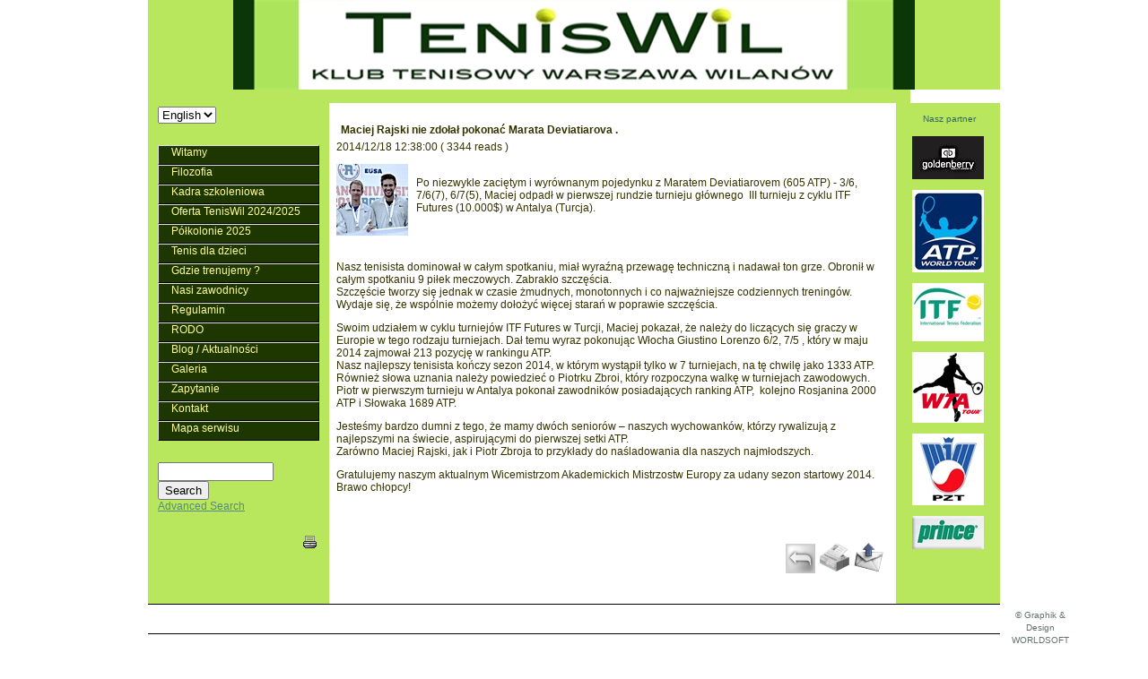

--- FILE ---
content_type: text/html; charset=utf-8
request_url: https://sikorski-pfeiffer.pl/news/121/1/67/maciej-rajski-nie-zdolal-pokonac-marata-deviatiarova
body_size: 6821
content:
<!DOCTYPE html PUBLIC "-//W3C//DTD XHTML 1.0 Transitional//EN" "http://www.w3.org/TR/xhtml1/DTD/xhtml1-transitional.dtd"> 

<html xmlns="http://www.w3.org/1999/xhtml" xml:lang="en" lang="en">

<head>

<!-- start file:/opt/ws-xoops//modules/system/templates/theme_helpers.title.html -->
<title>Sikorski-Pfeiffer - News: Maciej Rajski nie zdołał pokonać Marata Deviatiarova .</title>
<!-- end file:/opt/ws-xoops//modules/system/templates/theme_helpers.title.html -->

<meta name="keywords" content="tenis, szkoła tenisa, profesjonalny trening tenisa, treningi tenisa, trenerzy tenisa, tenis Warszawa, tenis dla dzieci, tenis Wilanów, nauka tenisa" />
<meta name="description" content="     Po niezwykle zaciętym i wyrównanym pojedynku z Maratem Deviatiarovem (605 ATP) - 3/6,   7/6(7), 6/7(5), Maciej odpadł w pierwszej rundzie turnieju głównego  III turnieju z cyklu" />

<meta http-equiv="content-type" content="text/html; charset=UTF-8" />
<meta http-equiv="content-language" content="en" />
<meta name="robots" content="index,nofollow" />
<meta name="rating" content="general" />
<meta name="author" content=" Joanna Sikorska" />
<meta name="copyright" content="Copyright " />
<meta name="generator" content="Worldsoft CMS" />


<meta name="content-language" content="en" />


<!-- indexing: off -->
<!-- start file:/opt/ws-xoops//modules/system/templates/theme_helpers.after_meta.html -->




<!-- start dns-prefetching -->
<link rel="dns-prefetch" href="//static.worldsoft-cms.info">
<link rel="dns-prefetch" href="//images.worldsoft-cms.info">
<link rel="dns-prefetch" href="//log.worldsoft-cms.info">
<link rel="dns-prefetch" href="//logs.worldsoft-cms.info">
<link rel="dns-prefetch" href="//cms-logger.worldsoft-cms.info">
<!-- end dns-prefetching -->

	<link rel='shortcut icon' type='image/x-icon' href='/favicon.ico' />



<!-- Custom headers that should be load in the top  -->
<link rel='canonical' href='https://sikorski-pfeiffer.pl/news/121/1/0/maciej-rajski-nie-zdolal-pokonac-marata-deviatiarova'  />



<!-- Javascript files that should be loaded before the core -->

<script type='text/javascript' src='/js/jquery/jquery-1.12.4.min.js?ts=1764930619'></script>
<script type='text/javascript' src='/js/jquery/fixes/jquery-fixes-1.x.min.js?ts=1764930619'></script>



<!-- CSS  files that should be loaded before the core -->
<link rel='stylesheet' type='text/css' media='screen' href='//static.worldsoft-cms.info/js/jquery/ui/1.12.1/jquery-ui.css?ts=1764930619' />
<link rel='stylesheet' type='text/css' media='screen' href='//static.worldsoft-cms.info/js/jquery/ui/1.12.1/jquery-ui.theme.css?ts=1764930619' />
<link rel='stylesheet' type='text/css' media='screen' href='/css/cms.css?ts=1764930619' />




<!-- end file:/opt/ws-xoops//modules/system/templates/theme_helpers.after_meta.html -->
<!-- indexing: on -->
    
<link rel='stylesheet' type='text/css' href='/Styles/analysis-tenis.css' />


    

<!-- RMV: added module header -->



<script type="text/javascript">

<!--

//--></script>
<script type='text/javascript'>
window._domain='sikorski-pfeiffer.pl';
window._domain_id='72858';
// Setup _lang_def
window._lang_def='en_US';
window.location_id='67';
window.uploader_url='http://webuploader.worldsoft-cms.info/index.php';
window.newCookieConsent=0;
</script>


 <!-- Including //static.worldsoft-cms.info/js/jquery/plugins/cookie.js  -->

 <!--googleoff: all--> <script type='text/javascript' src='//static.worldsoft-cms.info/js/jquery/plugins/cookie.js'></script><!--googleon: all-->
<!--[if IE]><script src="//static.worldsoft-cms.info/js/jquery/plugins/bt/0.9.5-rc1/other_libs/excanvas_r3/excanvas.compiled.js"></script> <![endif]-->


 <!-- Including /js/worldsoft/URLPathInfo.js  -->

 <!--googleoff: all--> <script type='text/javascript' src='/js/worldsoft/URLPathInfo.js?ts=1764930619'></script><!--googleon: all-->


 <!-- Including /include/xoops.js  -->

 <!--googleoff: all--> <script type='text/javascript' src='/include/xoops.js?ts=1764930619'></script><!--googleon: all-->


 <!-- Including /bootstrap.js  -->

 <!--googleoff: all--> <script type='text/javascript' src='/bootstrap.js?ts=1764930619'></script><!--googleon: all-->


 <!-- Including /class/dhtml/overlib/overlib.js  -->

 <!--googleoff: all--> <script type='text/javascript' src='/class/dhtml/overlib/overlib.js?ts=1764930619'></script><!--googleon: all-->

		<script type="text/javascript">

var onLoadScripts=new Array();
var onLoadFunctions=new Array();
onLoadScripts.push("/include/locale.js.php?lang=en");
onLoadScripts.push("/include/user.js.php?lang=en");
onLoadScripts.push("//static.worldsoft-cms.info/xoops/include/ajaxLogin.js");
onLoadScripts.push("//static.worldsoft-cms.info/xoops/include/ajaxInvite.js");
onLoadScripts.push("//static.worldsoft-cms.info/xoops/include/ajaxPortalRecommend.js");


var MenuSounds = new Object();
function loadOnLoadScripts(){
	for (var i=0; i<onLoadScripts.length;i++) {
		loadScript(onLoadScripts[i]);
}
if (self.doStartup) {
	doStartup();
}
/* Do other onload handlers */
doOnLoadFunctions();
if (window.istats_url) {
	loadScript(window.istats_url);
}
if (window.ws_stats_url) {
	loadScript(window.ws_stats_url);
}
if (window.af_url) {
	if (location.search.indexOf("af_id")!=-1) {
		loadScript(window.af_url);
}
}
}
window.ws_stats_url = "//logs.worldsoft-cms.info/log?domain=sikorski-pfeiffer.pl";
window.ws_stats_url += "&sw=" + screen.width;
window.ws_stats_url += "&sc=" + screen.colorDepth;
window.ws_stats_url += "&refer=" + escape(document.referrer);
window.ws_stats_url += "&page_counter=" + escape(location.href);
window.ws_stats_url += "&cookie=" + escape(document.cookie);


	window.af_url="/af.php?qs="+escape(location.search);


	if(window.addEventListener){
		window.addEventListener('load', loadOnLoadScripts, false);
} else {
	if(window.attachEvent) {
		window.attachEvent('onload', loadOnLoadScripts);
}
}


//-->

</script>
<script language="JavaScript1.2"  src="//static.worldsoft-cms.info/xoops/modules/wsMenu/dynamicMenu/apymenu.js"></script>

<!-- indexing: off -->
<!-- start file:/opt/ws-xoops//modules/system/templates/theme_helpers.before_end_head.html -->

<!-- Javascript files that should be loaded after the core -->

<script type='text/javascript' src='//static.worldsoft-cms.info/js/jquery/ui/1.12.1/jquery-ui.min.js?ts=1764930619'  ></script>



<!-- CSS  files that should be loaded after the core -->




<!-- Custom headers that should be load just before the body   -->





<!-- location based  custom header added by the webmaster -->



<!-- end file:/opt/ws-xoops//modules/system/templates/theme_helpers.before_end_head.html -->
<!-- indexing: on --></head>

<body>
<div id="overDiv"></div>

<!-- start file:/opt/ws-xoops//modules/system/templates/theme_helpers.after_start_body.html -->

<!-- started body -->
<div id="dialog"></div> <!-- for the jQueryui dialog -->

<!-- end file:/opt/ws-xoops//modules/system/templates/theme_helpers.after_start_body.html --><!-- Main container of all data -->

<div id="container">

	<!-- Spare div tags for design purposes -->

  <div id="topT1"></div>
	<div id="topT2"></div>
	<div id="top">

			<!-- Start left blocks loop -->

			
			<!-- End left blocks loop -->

	</div>
    <table border=0 width=100% cellpadding="0" cellspacing="0">
        <td id="topLeft"><div id="topLeft"></div></td>
        <td id="topCenter"><div id="topCenter"></div></td>
        <td id="topRight"><div id="topRight"></div></td>
    </table>


		<table id="center_table" border="0" cellpadding="0" cellspacing="0" >

			<tr>

				<td id="center_l">

						<!-- Start center-left blocks loop -->

						
							<div id="block_114" class="block" >				  

								<fieldset>

								 <legend class="blockTitle">Language selector</legend><div style='display: none' class='blockHeader' id='blockHeader_114' title='Language selector'><table class='blockHeaderTable' width='100%' border=0>
		 <tr>
			<td  ><img class='blockHeaderMoveIcon'  width=16 height=16 src='/img/blank.gif' /></td>
		 </tr>
		 <tr>
			<td align=right nowrap ><img class='blockHeaderEditIcon'  width=16 height=16 src='/img/blank.gif' /></td></tr>
		 <tr>
		     <td><img class='blockHeaderCloseIcon' width=16 height=16 src='/img/blank.gif' /></td>
		 </tr></table>
        </div>

								<div class="blockContent"  id="blockContent_114"><select onchange='switchLanguage(this.options[this.selectedIndex].value)'><option  selected  value='en'>English</option></select></div>

							  	</fieldset>

							</div>

						
							<div id="block_85" class="block" >				  

								<fieldset>

								 <legend class="blockTitle">Menu</legend><div style='display: none' class='blockHeader' id='blockHeader_85' title='Menu'><table class='blockHeaderTable' width='100%' border=0>
		 <tr>
			<td  ><img class='blockHeaderMoveIcon'  width=16 height=16 src='/img/blank.gif' /></td>
		 </tr>
		 <tr>
			<td align=right nowrap ><img class='blockHeaderEditIcon'  width=16 height=16 src='/img/blank.gif' /></td></tr>
		 <tr>
		     <td><img class='blockHeaderCloseIcon' width=16 height=16 src='/img/blank.gif' /></td>
		 </tr></table>
        </div>

								<div class="blockContent"  id="blockContent_85">
<!-- indexing: off -->
<table cellspacing='0' cellpadding='0'  class='topMenu' ><tbody>
<tr>
<td nowrap='nowrap' valign='middle' height='100%'><table cellspacing='0' cellpadding='0' width='100%' border='0' title=''  onmouseover="var normalWidth = this.width; var re = /Normal/g; this.className = this.className.replace(re, 'Hover'); " onmouseout="var hoverWidth  = this.width; var re = /Hover/g;  this.className = this.className.replace(re, 'Normal'); " class='buttonLevel1Normal ' onclick="handle_link('/88/witamy','');"  ><tr><td nowrap='nowrap' > 
<a style='display:none;' href="/88/witamy" >Witamy</a>
Witamy</td></tr></table>
<table cellspacing='0' cellpadding='0' width='100%' border='0' title=''  onmouseover="var normalWidth = this.width; var re = /Normal/g; this.className = this.className.replace(re, 'Hover'); " onmouseout="var hoverWidth  = this.width; var re = /Hover/g;  this.className = this.className.replace(re, 'Normal'); " class='buttonLevel1Normal ' onclick="handle_link('/46/filozofia','');"  ><tr><td nowrap='nowrap' > 
<a style='display:none;' href="/46/filozofia" >Filozofia</a>
Filozofia</td></tr></table>
<table cellspacing='0' cellpadding='0' width='100%' border='0' title=''  onmouseover="var normalWidth = this.width; var re = /Normal/g; this.className = this.className.replace(re, 'Hover'); " onmouseout="var hoverWidth  = this.width; var re = /Hover/g;  this.className = this.className.replace(re, 'Normal'); " class='buttonLevel1Normal ' onclick="handle_link('/48/kadra-szkoleniowa','');"  ><tr><td nowrap='nowrap' > 
<a style='display:none;' href="/48/kadra-szkoleniowa" >Kadra szkoleniowa</a>
Kadra szkoleniowa</td></tr></table>
<table cellspacing='0' cellpadding='0' width='100%' border='0' title=''  onmouseover="var normalWidth = this.width; var re = /Normal/g; this.className = this.className.replace(re, 'Hover'); " onmouseout="var hoverWidth  = this.width; var re = /Hover/g;  this.className = this.className.replace(re, 'Normal'); " class='buttonLevel1Normal  buttonIsParent' onclick="handle_link('/106/oferta-teniswil-2024-2025','');"  ><tr><td nowrap='nowrap' > 
<a style='display:none;' href="/106/oferta-teniswil-2024-2025" >Oferta TenisWil 2024/2025</a>
Oferta TenisWil 2024/2025</td></tr></table>
<div style='display:none;'  ><table cellspacing='0' cellpadding='0' width='100%' border='0' title=''  onmouseover="var normalWidth = this.width; var re = /Normal/g; this.className = this.className.replace(re, 'Hover'); " onmouseout="var hoverWidth  = this.width; var re = /Hover/g;  this.className = this.className.replace(re, 'Normal'); " class='buttonLevel2Normal ' onclick="handle_link('/162/oferta-teniswil-2024-2025/konsultacje','');"  ><tr><td nowrap='nowrap' > 
<a style='display:none;' href="/162/oferta-teniswil-2024-2025/konsultacje" >Konsultacje</a>
Konsultacje</td></tr></table>
</div>
<table cellspacing='0' cellpadding='0' width='100%' border='0' title=''  onmouseover="var normalWidth = this.width; var re = /Normal/g; this.className = this.className.replace(re, 'Hover'); " onmouseout="var hoverWidth  = this.width; var re = /Hover/g;  this.className = this.className.replace(re, 'Normal'); " class='buttonLevel1Normal ' onclick="handle_link('/277/polkolonie-2025','');"  ><tr><td nowrap='nowrap' > 
<a style='display:none;' href="/277/polkolonie-2025" >Półkolonie 2025</a>
Półkolonie 2025</td></tr></table>
<table cellspacing='0' cellpadding='0' width='100%' border='0' title=''  onmouseover="var normalWidth = this.width; var re = /Normal/g; this.className = this.className.replace(re, 'Hover'); " onmouseout="var hoverWidth  = this.width; var re = /Hover/g;  this.className = this.className.replace(re, 'Normal'); " class='buttonLevel1Normal  buttonIsParent' onclick="handle_link('/52/tenis-dla-dzieci','');"  ><tr><td nowrap='nowrap' > 
<a style='display:none;' href="/52/tenis-dla-dzieci" >Tenis dla dzieci</a>
Tenis dla dzieci</td></tr></table>
<div style='display:none;'  ><table cellspacing='0' cellpadding='0' width='100%' border='0' title=''  onmouseover="var normalWidth = this.width; var re = /Normal/g; this.className = this.className.replace(re, 'Hover'); " onmouseout="var hoverWidth  = this.width; var re = /Hover/g;  this.className = this.className.replace(re, 'Normal'); " class='buttonLevel2Normal ' onclick="handle_link('/76/tenis-dla-dzieci/nasze-doswiadczenie','');"  ><tr><td nowrap='nowrap' > 
<a style='display:none;' href="/76/tenis-dla-dzieci/nasze-doswiadczenie" >Nasze doświadczenie</a>
Nasze doświadczenie</td></tr></table>
</div>
<table cellspacing='0' cellpadding='0' width='100%' border='0' title=''  onmouseover="var normalWidth = this.width; var re = /Normal/g; this.className = this.className.replace(re, 'Hover'); " onmouseout="var hoverWidth  = this.width; var re = /Hover/g;  this.className = this.className.replace(re, 'Normal'); " class='buttonLevel1Normal ' onclick="handle_link('/63/gdzie-trenujemy','');"  ><tr><td nowrap='nowrap' > 
<a style='display:none;' href="/63/gdzie-trenujemy" >Gdzie trenujemy ?</a>
Gdzie trenujemy ?</td></tr></table>
<table cellspacing='0' cellpadding='0' width='100%' border='0' title=''  onmouseover="var normalWidth = this.width; var re = /Normal/g; this.className = this.className.replace(re, 'Hover'); " onmouseout="var hoverWidth  = this.width; var re = /Hover/g;  this.className = this.className.replace(re, 'Normal'); " class='buttonLevel1Normal ' onclick="handle_link('/83/nasi-zawodnicy','');"  ><tr><td nowrap='nowrap' > 
<a style='display:none;' href="/83/nasi-zawodnicy" >Nasi zawodnicy</a>
Nasi zawodnicy</td></tr></table>
<table cellspacing='0' cellpadding='0' width='100%' border='0' title=''  onmouseover="var normalWidth = this.width; var re = /Normal/g; this.className = this.className.replace(re, 'Hover'); " onmouseout="var hoverWidth  = this.width; var re = /Hover/g;  this.className = this.className.replace(re, 'Normal'); " class='buttonLevel1Normal  buttonIsParent' onclick="handle_link('/178/regulamin','');"  ><tr><td nowrap='nowrap' > 
<a style='display:none;' href="/178/regulamin" >Regulamin</a>
Regulamin</td></tr></table>
<div style='display:none;'  ><table cellspacing='0' cellpadding='0' width='100%' border='0' title=''  onmouseover="var normalWidth = this.width; var re = /Normal/g; this.className = this.className.replace(re, 'Hover'); " onmouseout="var hoverWidth  = this.width; var re = /Hover/g;  this.className = this.className.replace(re, 'Normal'); " class='buttonLevel2Normal ' onclick="handle_link('/190/regulamin/oplaty','');"  ><tr><td nowrap='nowrap' > 
<a style='display:none;' href="/190/regulamin/oplaty" >Opłaty</a>
Opłaty</td></tr></table>
</div>
<table cellspacing='0' cellpadding='0' width='100%' border='0' title=''  onmouseover="var normalWidth = this.width; var re = /Normal/g; this.className = this.className.replace(re, 'Hover'); " onmouseout="var hoverWidth  = this.width; var re = /Hover/g;  this.className = this.className.replace(re, 'Normal'); " class='buttonLevel1Normal ' onclick="handle_link('/234/rodo','');"  ><tr><td nowrap='nowrap' > 
<a style='display:none;' href="/234/rodo" >RODO</a>
RODO</td></tr></table>
<table cellspacing='0' cellpadding='0' width='100%' border='0' title=''  onmouseover="var normalWidth = this.width; var re = /Normal/g; this.className = this.className.replace(re, 'Hover'); " onmouseout="var hoverWidth  = this.width; var re = /Hover/g;  this.className = this.className.replace(re, 'Normal'); " class='buttonLevel1Normal buttonIsSelected' onclick="handle_link('/67/blog-aktualnosci','');"  ><tr><td nowrap='nowrap' > 
<a style='display:none;' href="/67/blog-aktualnosci" >Blog / Aktualności</a>
Blog / Aktualności</td></tr></table>
<table cellspacing='0' cellpadding='0' width='100%' border='0' title=''  onmouseover="var normalWidth = this.width; var re = /Normal/g; this.className = this.className.replace(re, 'Hover'); " onmouseout="var hoverWidth  = this.width; var re = /Hover/g;  this.className = this.className.replace(re, 'Normal'); " class='buttonLevel1Normal ' onclick="handle_link('/71/galeria','');"  ><tr><td nowrap='nowrap' > 
<a style='display:none;' href="/71/galeria" >Galeria</a>
Galeria</td></tr></table>
<table cellspacing='0' cellpadding='0' width='100%' border='0' title=''  onmouseover="var normalWidth = this.width; var re = /Normal/g; this.className = this.className.replace(re, 'Hover'); " onmouseout="var hoverWidth  = this.width; var re = /Hover/g;  this.className = this.className.replace(re, 'Normal'); " class='buttonLevel1Normal ' onclick="handle_link('/53/zapytanie','');"  ><tr><td nowrap='nowrap' > 
<a style='display:none;' href="/53/zapytanie" >Zapytanie</a>
Zapytanie</td></tr></table>
<table cellspacing='0' cellpadding='0' width='100%' border='0' title=''  onmouseover="var normalWidth = this.width; var re = /Normal/g; this.className = this.className.replace(re, 'Hover'); " onmouseout="var hoverWidth  = this.width; var re = /Hover/g;  this.className = this.className.replace(re, 'Normal'); " class='buttonLevel1Normal  buttonIsParent' onclick="handle_link('/50/kontakt','');"  ><tr><td nowrap='nowrap' > 
<a style='display:none;' href="/50/kontakt" >Kontakt</a>
Kontakt</td></tr></table>
<div style='display:none;'  ><table cellspacing='0' cellpadding='0' width='100%' border='0' title=''  onmouseover="var normalWidth = this.width; var re = /Normal/g; this.className = this.className.replace(re, 'Hover'); " onmouseout="var hoverWidth  = this.width; var re = /Hover/g;  this.className = this.className.replace(re, 'Normal'); " class='buttonLevel2Normal ' onclick="handle_link('/102/kontakt/jak-dojechac','');"  ><tr><td nowrap='nowrap' > 
<a style='display:none;' href="/102/kontakt/jak-dojechac" >Jak dojechać?</a>
Jak dojechać?</td></tr></table>
</div>
<table cellspacing='0' cellpadding='0' width='100%' border='0' title=''  onmouseover="var normalWidth = this.width; var re = /Normal/g; this.className = this.className.replace(re, 'Hover'); " onmouseout="var hoverWidth  = this.width; var re = /Hover/g;  this.className = this.className.replace(re, 'Normal'); " class='buttonLevel1Normal ' onclick="handle_link('/104/mapa-serwisu','');"  ><tr><td nowrap='nowrap' > 
<a style='display:none;' href="/104/mapa-serwisu" >Mapa serwisu</a>
Mapa serwisu</td></tr></table>
</td></tr></tbody></table>
<!-- indexing: on -->
</div>

							  	</fieldset>

							</div>

						
							<div id="block_3" class="block" >				  

								<fieldset>

								 <legend class="blockTitle">Szukaj</legend><div style='display: none' class='blockHeader' id='blockHeader_3' title='Szukaj'><table class='blockHeaderTable' width='100%' border=0>
		 <tr>
			<td  ><img class='blockHeaderMoveIcon'  width=16 height=16 src='/img/blank.gif' /></td>
		 </tr>
		 <tr>
			<td align=right nowrap ><img class='blockHeaderEditIcon'  width=16 height=16 src='/img/blank.gif' /></td></tr>
		 <tr>
		     <td><img class='blockHeaderCloseIcon' width=16 height=16 src='/img/blank.gif' /></td>
		 </tr></table>
        </div>

								<div class="blockContent"  id="blockContent_3"><form style="margin-top: 0px;" action="https://sikorski-pfeiffer.pl/search.php" method="get">
<input type="hidden" name="location_id" value="67" />
  <input class="text" type="text" name="query" size="14" /><input type="hidden" name="action" value="results" /><br /><input class="button" type="submit" value="Search" />
</form>
<a href="https://sikorski-pfeiffer.pl/search.php?location_id=67">Advanced Search</a></div>

							  	</fieldset>

							</div>

						
							<div id="block_89" class="block" >				  

								<fieldset>

								 <legend class="blockTitle">PrinterFriendly</legend><div style='display: none' class='blockHeader' id='blockHeader_89' title='PrinterFriendly'><table class='blockHeaderTable' width='100%' border=0>
		 <tr>
			<td  ><img class='blockHeaderMoveIcon'  width=16 height=16 src='/img/blank.gif' /></td>
		 </tr>
		 <tr>
			<td align=right nowrap ><img class='blockHeaderEditIcon'  width=16 height=16 src='/img/blank.gif' /></td></tr>
		 <tr>
		     <td><img class='blockHeaderCloseIcon' width=16 height=16 src='/img/blank.gif' /></td>
		 </tr></table>
        </div>

								<div class="blockContent"  id="blockContent_89"><table width="100%" border=0>
<td align="right">
        <a href="#" onclick="openPrintWindow();"><img src="/icon.php?type=printicon&amp;alticon=printButton.png" alt="Printer Friendly Page" border="0"></a>
</td>
</table></div>

							  	</fieldset>

							</div>

						
						<!-- End center-left blocks loop -->

				</td>

				<td id="center_c">

						<!-- Start center-center blocks loop -->

						
						<!-- End center-center blocks loop -->

						<div id="content">

							<script type="text/javascript">



/*

    	<table border="0" width="640" cellpadding="0" cellspacing="1" bgcolor="#000000"><tr><td>
    	<table border="0" width="640" cellpadding="20" cellspacing="1" bgcolor="#ffffff"><tr><td align="center">
    	<!-- <img src="'.XOOPS_URL.'/images/logo.gif" border="0" alt="" /><br /><br /> -->
*/






function printStory(){
	content = $('#news_story').html();


	var html = '<ht';
	html += 'ml><he' + 'ad>';
	html += '<title>' + document.title + '</title>';
	html += '</he' + ' ad><bo' + 'dy bgcolor="#ffffff" text="#000000">';
	html += '<table border=0><tbody><tr><td align=center>'; // First table
	html += '<table border="0" width="640" cellpadding="0" cellspacing="1" bgcolor="#ffffff"><tr><td>'; // Second table
	html += '<table border="0" width="640" cellpadding="20" cellspacing="1" bgcolor="#ffffff"><tr><td align="center">'; // 3rd table
	html += '<h3>' + document.title + '</h3>';

	html += '</td></tr></table>'; // 3rd table table;
	html += content;

	html += '</td></tr></table>'; // Second table;
	html += '</td></table>'; // First table
	html += 'This article comes from <br><a href="https://sikorski-pfeiffer.pl/news/121/1/0/maciej-rajski-nie-zdolal-pokonac-marata-deviatiarova">https://sikorski-pfeiffer.pl/news/121/1/0/maciej-rajski-nie-zdolal-pokonac-marata-deviatiarova</a>' + "<br>";
	html += '</bo' + 'dy></ht' + 'ml>'; // EOF
		 

	printWindow = window.open('');
	printWindow.document.open();
	printWindow.document.write(html);
	printWindow.document.close();
	printWindow.focus();
	printWindow.print();
}
</script>
<div style="text-align: left; margin: 10px;"></div>

<div style="padding: 3px; margin-right:3px;" id="news_story">
<div class="item">
  <div class="head">Maciej Rajski nie zdołał pokonać Marata Deviatiarova .</div>
  <div class="itemInfo">
    <span style="display: none" class="itemPoster">Posted by <a href="https://sikorski-pfeiffer.pl/userinfo.php?uid=3050084&location_id=67">joannas12</a></span>
    <span class="itemPostDate"><!-- on --> 2014/12/18 12:38:00</span> <span class="itemStats"> ( 3344 reads )</span>
  </div>
  <div class="itemBody">
    
    <p class="itemText"><p><img alt="" src="/i/2936/final-art.jpg" style="width: 100%; height: 100%; max-width: 80px; max-height: 80px; float: left;" /></p>

<p>&nbsp;&nbsp;<br />
&nbsp;&nbsp; Po niezwykle zaciętym i wyr&oacute;wnanym pojedynku z Maratem Deviatiarovem (605 ATP) - 3/6,<br />
&nbsp;&nbsp; 7/6(7), 6/7(5), Maciej odpadł w pierwszej rundzie turnieju gł&oacute;wnego&nbsp; III turnieju z cyklu ITF<br />
&nbsp;&nbsp; Futures (10.000$) w Antalya (Turcja).</p>
<br /><br /><p>Nasz tenisista dominował w całym spotkaniu, miał wyraźną przewagę techniczną i nadawał ton grze. Obronił w całym spotkaniu 9 piłek meczowych. Zabrakło szczęścia.<br />
Szczęście tworzy się jednak w czasie żmudnych, monotonnych i co najważniejsze codziennych trening&oacute;w. Wydaje się, że wsp&oacute;lnie możemy dołożyć więcej starań w poprawie szczęścia.</p>

<p>Swoim udziałem w cyklu turniej&oacute;w ITF Futures w Turcji, Maciej pokazał, że należy do liczących się graczy w Europie w tego rodzaju turniejach. Dał temu wyraz pokonując Włocha Giustino Lorenzo 6/2, 7/5 , kt&oacute;ry w maju 2014 zajmował 213 pozycję w rankingu ATP.<br />
Nasz najlepszy tenisista kończy sezon 2014, w kt&oacute;rym wystąpił tylko w 7 turniejach, na tę chwilę jako 1333 ATP.<br />
R&oacute;wnież słowa uznania należy powiedzieć o Piotrku Zbroi, kt&oacute;ry rozpoczyna walkę w turniejach zawodowych.<br />
Piotr w pierwszym turnieju w Antalya pokonał zawodnik&oacute;w posiadających ranking ATP,&nbsp; kolejno Rosjanina 2000 ATP i Słowaka 1689 ATP.</p>

<p>Jesteśmy bardzo dumni z tego, że mamy dw&oacute;ch senior&oacute;w &ndash; naszych wychowank&oacute;w, kt&oacute;rzy rywalizują z najlepszymi na świecie, aspirującymi do pierwszej setki ATP.<br />
Zar&oacute;wno Maciej Rajski, jak i Piotr Zbroja to przykłady do naśladowania dla naszych najmłodszych.</p>

<p>Gratulujemy naszym aktualnym Wicemistrzom Akademickich Mistrzostw Europy za udany sezon startowy 2014.<br />
Brawo chłopcy!</p>
</p>
  </div><br/>
  <div class="foot">
    <span class="itemAdminLink"></span> <span class="itemPermaLink"></span>
  </div>
</div></div>

<div style="text-align: left; margin: 10px;"></div>

<div style="padding: 5px; text-align: right;
margin-right:3px;"> 
<a target="_top" href="javascript:history.back();"><img src="/modules/news/images/back.png" border="0" alt="Back" title="Back" /></a>
<a rel="nofollow" href="javascript:printStory()"><img src="/modules/news/images/print.png" border="0" alt="Printer Friendly Page" title="Printer Friendly Page" /></a>
<a target="_top" href="mailto:?subject=Interesting Article at Sikorski-Pfeiffer&amp;body=Here is an interesting article I have found at Sikorski-Pfeiffer:  https%3A%2F%2Fsikorski-pfeiffer.pl%2Fmodules%2Fnews%2Farticle.php%3Fstoryid%3D121%26topicid%3D1%26location_id%3D67"><img src="/modules/news/images/friend.png" border="0" alt="Send this Story to a Friend" title="Send this Story to a Friend" /></a>
<a style="display:none" rel="nofollow" href="/modules/news/print.php?storyid=121&location_id=67&topicid=1" target="_blank"><img src="/modules/news/images/print.png" border="0" alt="Printer Friendly Page" title="Printer Friendly Page" /></a></div>

	<div style="text-align: center; padding: 3px; margin:3px;">
	
	
	</div>

	<div style="margin:3px; padding: 3px;">
	<!-- start comments loop -->
		</div>
<!-- end comments loop -->



						</div>

				</td>

				<td id="center_r">

						<!-- Start center-right blocks loop -->

						

							<div id="block_105" class="block" >				  

								<fieldset>

								 <legend class="blockTitle">logo-3</legend><div style='display: none' class='blockHeader' id='blockHeader_105' title='logo-3'><table class='blockHeaderTable' width='100%' border=0>
		 <tr>
			<td  ><img class='blockHeaderMoveIcon'  width=16 height=16 src='/img/blank.gif' /></td>
		 </tr>
		 <tr>
			<td align=right nowrap ><img class='blockHeaderEditIcon'  width=16 height=16 src='/img/blank.gif' /></td></tr>
		 <tr>
		     <td><img class='blockHeaderCloseIcon' width=16 height=16 src='/img/blank.gif' /></td>
		 </tr></table>
        </div>

								<div class="blockContent"  id="blockContent_105"><table align="center" border="0" cellpadding="1" cellspacing="1" width="80">
	<tbody>
		<tr>
			<td>
			<h6 style="text-align: center;"><span style="color: rgb(51, 102, 102);">&nbsp;Nasz partner</span></h6>

			<p style="text-align: center;"></p>

			<p style="text-align: center;"><a href="http://www.goldenberry.com.pl/" target="_blank"><img alt="" src="/i/3999/goldenberry-logo.jpg" style="width: 100%; max-width: 80px; max-height: 48px;" /></a></p>

			<p style="text-align: center;"><a href="http://www.atpworldtour.com/" target="_blank"><img alt="" border="0" src="/i/2211/atp-1.jpeg" /></a></p>

			<p style="text-align: center;"><a href="http://www.itftennis.com/home.aspx" target="_blank"><img alt="" border="0" src="/i/2213/itf-1.jpg" /></a></p>

			<p style="text-align: center;"><a href="http://www.wtatour.com/" target="_blank"><img alt="" border="0" src="/i/2212/wta-1.gif" /></a></p>

			<p style="text-align: center;"><a href="http://www.pzt.pl/" target="_blank"><img alt="" border="0" src="/i/2214/pzt-1.jpg" /></a></p>

			<p style="text-align: center;"><img alt="" src="/i/2339/prince-logo.jpg" style="width: 80px; height: 37px;" /></p>

			<p style="text-align: center;"></p>
			</td>
		</tr>
	</tbody>
</table>
</div>

							  	</fieldset>

							</div>

						
						<!-- End center-right blocks loop -->

				</td>

			</tr>

		</table>
	<div id="bottomB1"></div>
	<div id="bottomB2"></div>

    <table border=0 width=100% cellpadding="0" cellspacing="0">
        <td id="bottomLeft"><div id="bottomLeft"></div></td>
        <td id="bottomCenter"><div id="bottomCenter"><div id="block_98" class="block" ><fieldset> <legend class="blockTitle">stopka</legend><div style='display: none' class='blockHeader' id='blockHeader_98' title='stopka'><table class='blockHeaderTable' width='100%' border=0>
		 <tr>
			<td  ><img class='blockHeaderMoveIcon'  width=16 height=16 src='/img/blank.gif' /></td>
		 </tr>
		 <tr>
			<td align=right nowrap ><img class='blockHeaderEditIcon'  width=16 height=16 src='/img/blank.gif' /></td></tr>
		 <tr>
		     <td><img class='blockHeaderCloseIcon' width=16 height=16 src='/img/blank.gif' /></td>
		 </tr></table>
        </div><div class="blockContent"  id="blockContent_98"><table width="200" cellspacing="1" cellpadding="1" border="0" align="center">
    <tbody>
        <tr>
            <td valign="middle" height="20" align="center">
            <h6>&copy;&nbsp;Graphik &amp; Design WORLDSOFT</h6>
            </td>
        </tr>
    </tbody>
</table>
<br /></div></fieldset></div></div></td>
        <td id="bottomRight"><div id="bottomRight"></div></td>
    </table>


    <div id="bottom">
			<!-- Start right blocks loop -->

			
			<!-- End right blocks loop -->

	</div>

<!-- End of main container of all data -->

</div>

<!-- indexing: off -->

<!-- start file:/opt/ws-xoops//modules/system/templates/theme_helpers.before_end_body.html -->


<!-- start google-analytics -->
	
<!-- end google-analytics -->










<div style='display: none;'><div id='JSPO_USERNAME'>Username: </div>
<div id='JSPO_LOGIN'>User Login</div>
<div id='JSPO_US_EMAIL'>Your Email</div>
</div>

<div id="controlBlocks">
<!-- certain blocks that should not be affected by selector CSS such as the wsRegistration block -->

	

</div>



<!-- CSS  files that should be loaded just at the end of the body -->




<!-- Javascript files that should be loaded at the end of the body -->






<!-- Custom footer that should be loaded just before the end of the body   -->








<!-- custom footers added by the webmaster -->
	


<!-- location based  custom footer added by the webmaster -->




<!-- jqmWindow for modal messages -->
<div class="jqmWindow" id="jqmDiv">
<div class="jqmTitle"><a style="float: right" href="#"><img alt="*" style="border: 0;" class="hideDialog" src="//images.worldsoft-cms.info/data/icons/worldsoft-cms-icons/PNG/16X16/Web_stopp.png" /></a></div>
<div class="jqmContent" id="jqmDivContent"></div>
</div>
<!-- end jqmWindow  -->




<!-- end file:/opt/ws-xoops//modules/system/templates/theme_helpers.before_end_body.html -->

<!-- indexing: on --></body>

</html>
<!-- page generated from cms-app-prod-01 -->


--- FILE ---
content_type: text/css;charset=utf-8
request_url: https://sikorski-pfeiffer.pl/Styles/analysis-tenis.css
body_size: 1670
content:
/* Getting from cache analysis-tenis */
 
.buttonLevel1Hover {
	text-indent:14px;
	border-collapse:collapse;
	display:block;
	border-style:solid;
	border-color:#333333;
	text-decoration:none;
	font-family:Arial, Verdana, sans-serif;
	font-weight:bold;
	font-size:9pt;
	cursor:default;
	width:180px;
	border-top-width:1px;
	border-top-style:solid;
	border-left-width:1px;
	border-left-style:solid;
	border-right-width:1px;
	border-right-style:solid;
	border-bottom-width:1px;
	border-bottom-style:solid;
	height:22px;
	border-top-color:#000000;
	border-left-color:#000000;
	background-color:#336600;
	color:#FFFF99;
	border-right-color:#DDE0DF;
	border-bottom-color:#DDE0DF;
}

#container {
	background-repeat:repeat-x;
	background-position:top left;
	width:950px;
	margin-bottom:20px;
	margin-left:auto;
	margin-right:auto;
	cursor:default;
}

tr {
	font-weight:normal;
	font-size:9pt;
	cursor:default;
}

#top {
	height:100px;
	font-size:100%;
	letter-spacing:2px;
	overflow:visible;
	background-position:top center;
	margin-top:0px;
	margin-left:0px;
	margin-right:0px;
	margin-bottom:0px;
	padding-top:0px;
	padding-left:0px;
	padding-right:0px;
	padding-bottom:0px;
	cursor:default;
	background-color:#B8E65C;
	background-repeat:no-repeat;
	background-image:url(/image.php?cat=__theme__analysis-tenis&name=logo_nowe2.jpg);
}

.buttonLevel1 a:hover {
	text-indent:14px;
	border-collapse:collapse;
	display:block;
	border-style:solid;
	border-color:#333333;
	text-decoration:none;
	font-family:Arial, Verdana, sans-serif;
	font-weight:bold;
	font-size:9pt;
	color:#FFFFFF;
	cursor:default;
	width:100px;
	border-top-width:1px;
	border-top-style:solid;
	border-left-width:1px;
	border-left-style:solid;
	border-right-width:1px;
	border-right-style:solid;
	border-bottom-width:1px;
	border-bottom-style:solid;
}

#center_table {
	background-repeat:repeat-x;
	background-color:#FFFFFF;
}

.buttonLevel3Normal {
	cursor:default;
}

#center_l {
	margin-top:10px;
	margin-left:10px;
	margin-right:10px;
	margin-bottom:10px;
	vertical-align:top;
	width:180px;
	cursor:default;
	height:5px;
	background-color:#B8E65C;
}

#topLeft .even {
	cursor:default;
}

#center_c {
	background-repeat:repeat-y;
	padding-top:5px;
	padding-left:5px;
	padding-right:5px;
	padding-bottom:5px;
	overflow:visible;
	vertical-align:top;
	cursor:default;
}

#center_r .even {
	cursor:default;
}

#center_r {
	vertical-align:top;
	padding-top:5px;
	padding-left:5px;
	padding-right:5px;
	padding-bottom:5px;
	overflow:visible;
	position:relative;
	cursor:default;
	background-color:#B8E65C;
}

#bottomLeft .outer {
	cursor:default;
}

#center_l fieldset {
	overflow:hidden;
	cursor:default;
}

#top .even {
	cursor:default;
}

#bottom {
	height:5px;
	cursor:default;
	background-color:#B8E65C;
}

#bottomLeft {
	width:950px;
	cursor:default;
	background-repeat:no-repeat;
	height:15px;
	margin-top:0px;
	margin-left:0px;
	margin-right:0px;
	margin-bottom:0px;
	padding-top:0px;
	padding-left:0px;
	padding-right:0px;
	padding-bottom:0px;
	background-color:#FFFFFF;
	border-top-width:1px;
	border-top-style:solid;
	border-top-color:#000000;
	border-bottom-width:1px;
	border-bottom-style:solid;
	border-bottom-color:#000000;
}

#center_l legend {
	border-color:#999999;
	border-style:solid;
	color:#FFFFFF;
	font-size:130%;
	font-weight:bold;
	text-align:right;
	overflow:hidden;
	cursor:default;
}

#topLeft .foot {
	cursor:default;
}

#block {
	border-top-color:#ADACAC;
	border-left-color:#ADACAC;
	border-right-color:#ADACAC;
	border-bottom-color:#ADACAC;
}

.buttonLevel2 a:hover {
	text-indent:4px;
	border-collapse:collapse;
	display:block;
	border-top-width:1px;
	border-left-width:1px;
	border-right-width:1px;
	border-bottom-width:1px;
	border-style:solid;
	border-color:#333333;
	text-decoration:none;
	font-family:Arial, Verdana, sans-serif;
	font-weight:bold;
	font-size:9pt;
	border-top-style:solid;
	border-left-style:solid;
	border-right-style:solid;
	border-bottom-style:solid;
	cursor:default;
	margin-left:4px;
	width:80px;
}

fieldset {
	overflow:hidden;
	display:block;
	border-top-width:0px;
	border-left-width:0px;
	border-right-width:0px;
	border-bottom-width:0px;
	cursor:default;
	margin-bottom:12px;
}

#center_r .foot {
	cursor:default;
}

legend {
	overflow:hidden;
	display:none;
	cursor:default;
}

#bottomLeft fieldset {
	cursor:default;
	margin-top:0px;
	margin-left:0px;
	margin-right:0px;
	margin-bottom:0px;
	padding-top:0px;
	padding-left:0px;
	padding-right:0px;
	padding-bottom:0px;
}

a {
	text-decoration:underline;
	font-weight:normal;
	font-family:Arial, Verdana, sans-serif;
	font-size:9pt;
	color:#558A84;
}

#bottomLeft table {
	cursor:default;
	margin-top:0px;
	margin-left:0px;
	margin-right:0px;
	margin-bottom:0px;
	padding-top:0px;
	padding-left:0px;
	padding-right:0px;
	padding-bottom:0px;
}

a:hover {
	text-decoration:underline;
	font-weight:normal;
	font-family:Arial, Verdana, sans-serif;
	font-size:9pt;
	color:#8AB132;
}

#center_c .head {
	cursor:default;
}

h1 {
	font-size:16pt;
	padding-top:0px;
	padding-left:0px;
	padding-right:0px;
	padding-bottom:0px;
	margin-top:0px;
	margin-left:0px;
	margin-right:0px;
	margin-bottom:0px;
	font-weight:bold;
	font-family:Arial, Verdana, sans-serif;
	color:#647070;
	cursor:default;
}

.topMenu {
	border-style:none;
	font-family:Arial, Verdana, sans-serif;
	font-weight:bold;
	font-size:9pt;
	color:#000001;
	text-decoration:none;
	cursor:default;
	width:180px;
	margin-left:0px;
	margin-right:0px;
}

h2 {
	font-size:14pt;
	padding-top:0px;
	padding-left:0px;
	padding-right:0px;
	padding-bottom:0px;
	margin-top:0px;
	margin-left:0px;
	margin-right:0px;
	margin-bottom:0px;
	font-weight:bold;
	font-family:Arial, Verdana, sans-serif;
	cursor:default;
	color:#909B97;
}

.buttonLevel2Hover {
	text-indent:4px;
	border-collapse:collapse;
	display:block;
	border-top-width:1px;
	border-left-width:1px;
	border-right-width:1px;
	border-bottom-width:1px;
	border-style:solid;
	border-color:#333333;
	text-decoration:none;
	font-family:Arial, Verdana, sans-serif;
	font-weight:bold;
	font-size:9pt;
	border-top-style:solid;
	border-left-style:solid;
	border-right-style:solid;
	border-bottom-style:solid;
	cursor:default;
	margin-left:4px;
	width:180px;
	height:22px;
	border-top-color:#000000;
	border-left-color:#000000;
	color:#FFFF99;
	background-color:#336600;
	border-right-color:#DDE0DF;
	border-bottom-color:#DDE0DF;
}

h3 {
	font-size:12pt;
	padding-top:0px;
	padding-left:0px;
	padding-right:0px;
	padding-bottom:0px;
	margin-top:0px;
	margin-left:0px;
	margin-right:0px;
	margin-bottom:0px;
	font-weight:bold;
	font-family:Arial, Verdana, sans-serif;
	cursor:default;
	color:#909B97;
}

#topLeft fieldset {
	cursor:default;
}

h4 {
	font-size:11pt;
	padding-top:0px;
	padding-left:0px;
	padding-right:0px;
	padding-bottom:0px;
	margin-top:0px;
	margin-left:0px;
	margin-right:0px;
	margin-bottom:0px;
	font-weight:bold;
	font-family:Arial, Verdana, sans-serif;
	color:#647070;
	cursor:default;
}

#topLeft .outer {
	cursor:default;
}

h5 {
	font-size:10pt;
	padding-top:0px;
	padding-left:0px;
	padding-right:0px;
	padding-bottom:0px;
	margin-top:0px;
	margin-left:0px;
	margin-right:0px;
	margin-bottom:0px;
	font-weight:bold;
	font-family:Arial, Verdana, sans-serif;
	color:#647070;
	cursor:default;
}

.buttonLevel1 a {
	text-indent:14px;
	border-collapse:collapse;
	display:block;
	border-style:solid;
	border-color:#333333;
	text-decoration:none;
	font-family:Arial, Verdana, sans-serif;
	font-weight:bold;
	font-size:9pt;
	color:#000001;
	cursor:default;
	width:100px;
	border-top-width:1px;
	border-top-style:solid;
	border-left-width:1px;
	border-left-style:solid;
	border-right-width:1px;
	border-right-style:solid;
	border-bottom-width:1px;
	border-bottom-style:solid;
}

h6 {
	font-size:smaller;
	padding-top:0px;
	padding-left:0px;
	padding-right:0px;
	padding-bottom:0px;
	margin-top:0px;
	margin-left:0px;
	margin-right:0px;
	margin-bottom:0px;
	font-weight:normal;
	font-family:Arial, Verdana, sans-serif;
	color:#647070;
	cursor:default;
}

.buttonLevel2 a {
	text-indent:4px;
	border-collapse:collapse;
	display:block;
	border-top-width:1px;
	border-left-width:1px;
	border-right-width:1px;
	border-bottom-width:1px;
	border-style:solid;
	border-color:#333333;
	text-decoration:none;
	font-family:Arial, Verdana, sans-serif;
	font-weight:bold;
	font-size:9pt;
	border-top-style:solid;
	border-left-style:solid;
	border-right-style:solid;
	border-bottom-style:solid;
	cursor:default;
	margin-left:4px;
	width:80px;
}

.outer {
	border-color:#C0C0C0;
	border-style:solid;
	border-top-width:0px;
	border-left-width:0px;
	border-right-width:0px;
	border-bottom-width:0px;
	cursor:default;
}

#center_r fieldset {
	cursor:default;
}

.head {
	padding-top:5px;
	padding-left:5px;
	padding-right:5px;
	padding-bottom:5px;
	font-weight:bold;
	cursor:default;
}

#center_r .outer {
	cursor:default;
}

.foot {
	padding-top:5px;
	padding-left:5px;
	padding-right:5px;
	padding-bottom:5px;
	font-weight:bold;
	cursor:default;
}

#center_l .blockContent {
	cursor:default;
}

ul {
	margin-top:7px;
	margin-bottom:7px;
	margin-left:7px;
}

td {
	font-weight:normal;
	font-size:9pt;
	cursor:default;
}

li {
	padding-top:0px;
	padding-left:0px;
	padding-right:0px;
	padding-bottom:0px;
	margin-bottom:5px;
}

#bottomLeft .even {
	cursor:default;
}

table {
	width:100%;
	border-top-width:0px;
	border-left-width:0px;
	border-right-width:0px;
	border-bottom-width:0px;
	padding-top:0px;
	padding-left:0px;
	padding-right:0px;
	padding-bottom:0px;
	margin-top:0px;
	margin-left:0px;
	margin-right:0px;
	margin-bottom:0px;
	border:collapse;
	font-weight:normal;
	font-size:9pt;
	cursor:default;
}

#bottomLeft .foot {
	cursor:default;
}

.blockTitle {
	padding-top:3px;
	padding-left:3px;
	padding-right:3px;
	padding-bottom:3px;
	color:#639ACE;
	font-weight:bold;
	margin-top:0px;
	margin-right:0px;
	margin-left:0px;
}

#bottomLeft th {
	cursor:default;
}

.blockContent {
	padding-top:0px;
	padding-left:0px;
	padding-right:0px;
	padding-bottom:0px;
	margin-right:0px;
	margin-left:0px;
	margin-bottom:0px;
	line-height:120%;
	cursor:default;
	margin-top:0px;
}

body {
	font-family:Arial, Verdana, sans-serif;
	background-repeat:repeat-y;
	margin-bottom:35px;
	margin-top:0px;
	padding-top:0px;
	padding-left:0px;
	padding-right:0px;
	padding-bottom:0px;
	font-weight:normal;
	font-size:9pt;
	text-decoration:none;
	cursor:default;
	margin-left:0px;
	margin-right:0px;
	background-color:#FFFFFF;
	color:#333300;
}

.even {
	cursor:default;
}

#center_c .foot {
	cursor:default;
}

td.even {
	cursor:default;
}

#top .odd {
	cursor:default;
}

.odd {
	cursor:default;
}

.buttonLevel1Normal {
	text-indent:14px;
	border-collapse:collapse;
	display:block;
	border-style:solid;
	border-color:#333333;
	text-decoration:none;
	font-family:Arial, Verdana, sans-serif;
	font-weight:bold;
	font-size:9pt;
	cursor:default;
	width:180px;
	border-top-width:1px;
	border-top-style:solid;
	border-left-width:1px;
	border-left-style:solid;
	border-right-width:1px;
	border-right-style:solid;
	border-bottom-width:1px;
	border-bottom-style:solid;
	height:22px;
	border-right-color:#000000;
	border-bottom-color:#000000;
	color:#FFFF99;
	background-color:#1E3700;
	border-top-color:#DDE0DF;
	border-left-color:#DDE0DF;
}

td.odd {
	cursor:default;
}

.buttonLevel2Normal {
	text-indent:4px;
	border-collapse:collapse;
	display:block;
	border-top-width:1px;
	border-left-width:1px;
	border-right-width:1px;
	border-bottom-width:1px;
	border-style:solid;
	border-color:#333333;
	text-decoration:none;
	font-family:Arial, Verdana, sans-serif;
	font-weight:bold;
	font-size:9pt;
	border-top-style:solid;
	border-left-style:solid;
	border-right-style:solid;
	border-bottom-style:solid;
	cursor:default;
	margin-left:4px;
	width:180px;
	height:22px;
	border-right-color:#000000;
	border-bottom-color:#000000;
	color:#FFFF99;
	background-color:#1E3700;
	border-top-color:#DDE0DF;
	border-left-color:#DDE0DF;
}

a:visited {
	font-family:Arial, Verdana, sans-serif;
	font-weight:normal;
	font-size:9pt;
	text-decoration:underline;
}

#topLeft {
	cursor:default;
	width:850px;
	background-repeat:repeat-x;
	height:15px;
	background-color:#B8E65C;
}

a:active {
	font-family:Arial, Verdana, sans-serif;
	font-weight:normal;
	font-size:9pt;
}

#topLeft legend {
	cursor:default;
}

#top .head {
	cursor:default;
}

#topLeft .blockContent {
	cursor:default;
}

#top .foot {
	cursor:default;
}

#topLeft .odd {
	cursor:default;
}

#top legend {
	display:none;
	cursor:default;
}

#topLeft .head {
	cursor:default;
}

#top fieldset {
	cursor:default;
}

.buttonLevel1 {
	text-indent:14px;
	border-collapse:collapse;
	display:block;
	border-style:solid;
	border-color:#333333;
	text-decoration:none;
	font-family:Arial, Verdana, sans-serif;
	font-weight:bold;
	font-size:9pt;
	color:#000001;
	cursor:default;
	width:100px;
	border-top-width:1px;
	border-top-style:solid;
	border-left-width:1px;
	border-left-style:solid;
	border-right-width:1px;
	border-right-style:solid;
	border-bottom-width:1px;
	border-bottom-style:solid;
}

#top .outer {
	cursor:default;
}

.buttonLevel1 a:visited {
	text-indent:14px;
	border-collapse:collapse;
	display:block;
	border-style:solid;
	border-color:#333333;
	text-decoration:none;
	font-family:Arial, Verdana, sans-serif;
	font-weight:bold;
	font-size:9pt;
	color:#000001;
	cursor:default;
	width:100px;
	border-top-width:1px;
	border-top-style:solid;
	border-left-width:1px;
	border-left-style:solid;
	border-right-width:1px;
	border-right-style:solid;
	border-bottom-width:1px;
	border-bottom-style:solid;
}

#center_l .head {
	cursor:default;
}

.buttonLevel2 {
	text-indent:4px;
	border-collapse:collapse;
	display:block;
	border-top-width:1px;
	border-left-width:1px;
	border-right-width:1px;
	border-bottom-width:1px;
	border-style:solid;
	border-color:#333333;
	text-decoration:none;
	font-family:Arial, Verdana, sans-serif;
	font-weight:bold;
	font-size:9pt;
	border-top-style:solid;
	border-left-style:solid;
	border-right-style:solid;
	border-bottom-style:solid;
	cursor:default;
	margin-left:4px;
	width:80px;
}

#center_l .foot {
	cursor:default;
}

.buttonLevel2 a:visited {
	text-indent:4px;
	border-collapse:collapse;
	display:block;
	border-top-width:1px;
	border-left-width:1px;
	border-right-width:1px;
	border-bottom-width:1px;
	border-style:solid;
	border-color:#333333;
	text-decoration:none;
	font-family:Arial, Verdana, sans-serif;
	font-weight:bold;
	font-size:9pt;
	border-top-style:solid;
	border-left-style:solid;
	border-right-style:solid;
	border-bottom-style:solid;
	cursor:default;
	margin-left:4px;
	width:80px;
}

#center_l .outer {
	overflow:hidden;
	cursor:default;
}

#center_r legend {
	cursor:default;
}

#bottom .head {
	cursor:default;
}

#center_r .blockContent {
	cursor:default;
}

#bottom .foot {
	cursor:default;
}

#center_r .odd {
	cursor:default;
}

#bottom legend {
	cursor:default;
}

#center_r .head {
	cursor:default;
}

#bottom fieldset {
	cursor:default;
}

#center_c .blockContent {
	cursor:default;
}

#bottom .outer {
	cursor:default;
}

#top .blockContent {
	cursor:default;
}

#bottom .even {
	cursor:default;
}

th {
	font-weight:normal;
	font-size:9pt;
	cursor:default;
}

#bottom .odd {
	cursor:default;
}

#bottomLeft legend {
	cursor:default;
}

#center_l .even {
	cursor:default;
}

#bottomLeft .blockContent {
	cursor:default;
	margin-top:0px;
	margin-left:0px;
	margin-right:0px;
	margin-bottom:0px;
	padding-top:0px;
	padding-left:0px;
	padding-right:0px;
	padding-bottom:0px;
}

#center_l .odd {
	cursor:default;
}

#bottomLeft .odd {
	cursor:default;
}

#center_c legend {
	cursor:default;
}

#bottomLeft .head {
	cursor:default;
}

#center_c fieldset {
	cursor:default;
}

#bottom .blockContent {
	cursor:default;
}

#center_c .even {
	cursor:default;
}

#bottomLeft tr {
	cursor:default;
}

#center_c .odd {
	cursor:default;
}

#bottomLeft td {
	cursor:default;
}

#center_c .outer {
	cursor:default;
}

.buttonLevel3Hover {
	cursor:default;
}
